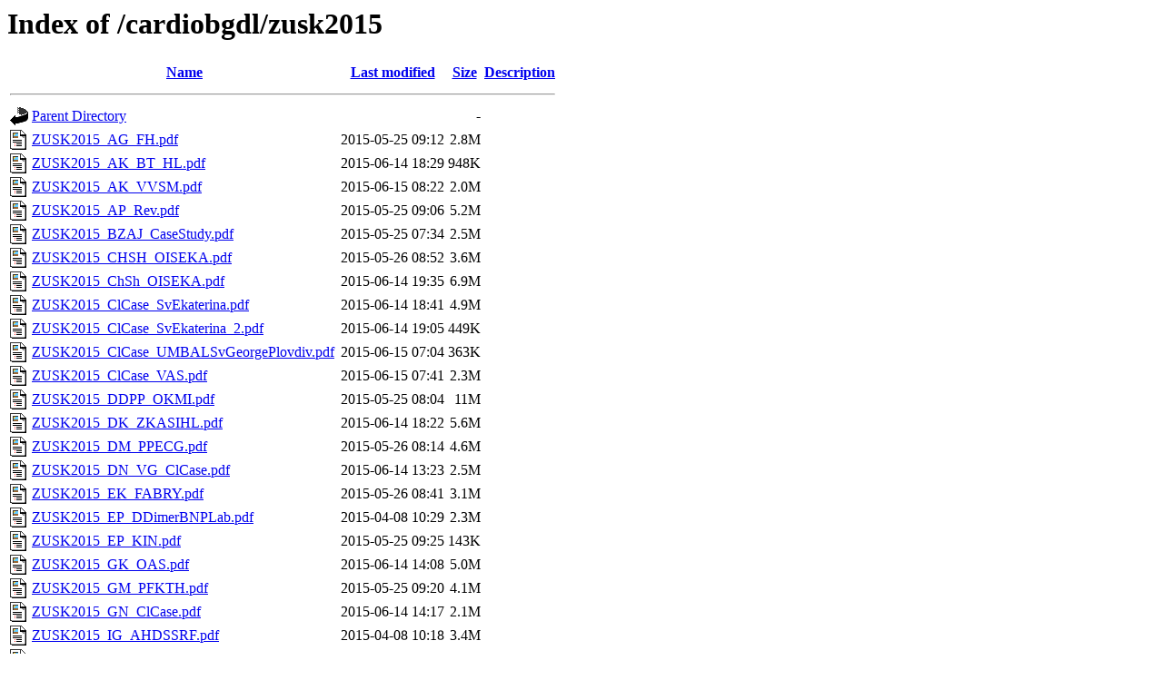

--- FILE ---
content_type: text/html;charset=UTF-8
request_url: http://host.bglot.com/cardiobgdl/zusk2015/
body_size: 1348
content:
<!DOCTYPE HTML PUBLIC "-//W3C//DTD HTML 3.2 Final//EN">
<html>
 <head>
  <title>Index of /cardiobgdl/zusk2015</title>
 </head>
 <body>
<h1>Index of /cardiobgdl/zusk2015</h1>
  <table>
   <tr><th valign="top"><img src="/icons/blank.gif" alt="[ICO]"></th><th><a href="?C=N;O=D">Name</a></th><th><a href="?C=M;O=A">Last modified</a></th><th><a href="?C=S;O=A">Size</a></th><th><a href="?C=D;O=A">Description</a></th></tr>
   <tr><th colspan="5"><hr></th></tr>
<tr><td valign="top"><img src="/icons/back.gif" alt="[PARENTDIR]"></td><td><a href="/cardiobgdl/">Parent Directory</a></td><td>&nbsp;</td><td align="right">  - </td><td>&nbsp;</td></tr>
<tr><td valign="top"><img src="/icons/layout.gif" alt="[   ]"></td><td><a href="ZUSK2015_AG_FH.pdf">ZUSK2015_AG_FH.pdf</a></td><td align="right">2015-05-25 09:12  </td><td align="right">2.8M</td><td>&nbsp;</td></tr>
<tr><td valign="top"><img src="/icons/layout.gif" alt="[   ]"></td><td><a href="ZUSK2015_AK_BT_HL.pdf">ZUSK2015_AK_BT_HL.pdf</a></td><td align="right">2015-06-14 18:29  </td><td align="right">948K</td><td>&nbsp;</td></tr>
<tr><td valign="top"><img src="/icons/layout.gif" alt="[   ]"></td><td><a href="ZUSK2015_AK_VVSM.pdf">ZUSK2015_AK_VVSM.pdf</a></td><td align="right">2015-06-15 08:22  </td><td align="right">2.0M</td><td>&nbsp;</td></tr>
<tr><td valign="top"><img src="/icons/layout.gif" alt="[   ]"></td><td><a href="ZUSK2015_AP_Rev.pdf">ZUSK2015_AP_Rev.pdf</a></td><td align="right">2015-05-25 09:06  </td><td align="right">5.2M</td><td>&nbsp;</td></tr>
<tr><td valign="top"><img src="/icons/layout.gif" alt="[   ]"></td><td><a href="ZUSK2015_BZAJ_CaseStudy.pdf">ZUSK2015_BZAJ_CaseStudy.pdf</a></td><td align="right">2015-05-25 07:34  </td><td align="right">2.5M</td><td>&nbsp;</td></tr>
<tr><td valign="top"><img src="/icons/layout.gif" alt="[   ]"></td><td><a href="ZUSK2015_CHSH_OISEKA.pdf">ZUSK2015_CHSH_OISEKA.pdf</a></td><td align="right">2015-05-26 08:52  </td><td align="right">3.6M</td><td>&nbsp;</td></tr>
<tr><td valign="top"><img src="/icons/layout.gif" alt="[   ]"></td><td><a href="ZUSK2015_ChSh_OISEKA.pdf">ZUSK2015_ChSh_OISEKA.pdf</a></td><td align="right">2015-06-14 19:35  </td><td align="right">6.9M</td><td>&nbsp;</td></tr>
<tr><td valign="top"><img src="/icons/layout.gif" alt="[   ]"></td><td><a href="ZUSK2015_ClCase_SvEkaterina.pdf">ZUSK2015_ClCase_SvEkaterina.pdf</a></td><td align="right">2015-06-14 18:41  </td><td align="right">4.9M</td><td>&nbsp;</td></tr>
<tr><td valign="top"><img src="/icons/layout.gif" alt="[   ]"></td><td><a href="ZUSK2015_ClCase_SvEkaterina_2.pdf">ZUSK2015_ClCase_SvEkaterina_2.pdf</a></td><td align="right">2015-06-14 19:05  </td><td align="right">449K</td><td>&nbsp;</td></tr>
<tr><td valign="top"><img src="/icons/layout.gif" alt="[   ]"></td><td><a href="ZUSK2015_ClCase_UMBALSvGeorgePlovdiv.pdf">ZUSK2015_ClCase_UMBALSvGeorgePlovdiv.pdf</a></td><td align="right">2015-06-15 07:04  </td><td align="right">363K</td><td>&nbsp;</td></tr>
<tr><td valign="top"><img src="/icons/layout.gif" alt="[   ]"></td><td><a href="ZUSK2015_ClCase_VAS.pdf">ZUSK2015_ClCase_VAS.pdf</a></td><td align="right">2015-06-15 07:41  </td><td align="right">2.3M</td><td>&nbsp;</td></tr>
<tr><td valign="top"><img src="/icons/layout.gif" alt="[   ]"></td><td><a href="ZUSK2015_DDPP_OKMI.pdf">ZUSK2015_DDPP_OKMI.pdf</a></td><td align="right">2015-05-25 08:04  </td><td align="right"> 11M</td><td>&nbsp;</td></tr>
<tr><td valign="top"><img src="/icons/layout.gif" alt="[   ]"></td><td><a href="ZUSK2015_DK_ZKASIHL.pdf">ZUSK2015_DK_ZKASIHL.pdf</a></td><td align="right">2015-06-14 18:22  </td><td align="right">5.6M</td><td>&nbsp;</td></tr>
<tr><td valign="top"><img src="/icons/layout.gif" alt="[   ]"></td><td><a href="ZUSK2015_DM_PPECG.pdf">ZUSK2015_DM_PPECG.pdf</a></td><td align="right">2015-05-26 08:14  </td><td align="right">4.6M</td><td>&nbsp;</td></tr>
<tr><td valign="top"><img src="/icons/layout.gif" alt="[   ]"></td><td><a href="ZUSK2015_DN_VG_ClCase.pdf">ZUSK2015_DN_VG_ClCase.pdf</a></td><td align="right">2015-06-14 13:23  </td><td align="right">2.5M</td><td>&nbsp;</td></tr>
<tr><td valign="top"><img src="/icons/layout.gif" alt="[   ]"></td><td><a href="ZUSK2015_EK_FABRY.pdf">ZUSK2015_EK_FABRY.pdf</a></td><td align="right">2015-05-26 08:41  </td><td align="right">3.1M</td><td>&nbsp;</td></tr>
<tr><td valign="top"><img src="/icons/layout.gif" alt="[   ]"></td><td><a href="ZUSK2015_EP_DDimerBNPLab.pdf">ZUSK2015_EP_DDimerBNPLab.pdf</a></td><td align="right">2015-04-08 10:29  </td><td align="right">2.3M</td><td>&nbsp;</td></tr>
<tr><td valign="top"><img src="/icons/layout.gif" alt="[   ]"></td><td><a href="ZUSK2015_EP_KIN.pdf">ZUSK2015_EP_KIN.pdf</a></td><td align="right">2015-05-25 09:25  </td><td align="right">143K</td><td>&nbsp;</td></tr>
<tr><td valign="top"><img src="/icons/layout.gif" alt="[   ]"></td><td><a href="ZUSK2015_GK_OAS.pdf">ZUSK2015_GK_OAS.pdf</a></td><td align="right">2015-06-14 14:08  </td><td align="right">5.0M</td><td>&nbsp;</td></tr>
<tr><td valign="top"><img src="/icons/layout.gif" alt="[   ]"></td><td><a href="ZUSK2015_GM_PFKTH.pdf">ZUSK2015_GM_PFKTH.pdf</a></td><td align="right">2015-05-25 09:20  </td><td align="right">4.1M</td><td>&nbsp;</td></tr>
<tr><td valign="top"><img src="/icons/layout.gif" alt="[   ]"></td><td><a href="ZUSK2015_GN_ClCase.pdf">ZUSK2015_GN_ClCase.pdf</a></td><td align="right">2015-06-14 14:17  </td><td align="right">2.1M</td><td>&nbsp;</td></tr>
<tr><td valign="top"><img src="/icons/layout.gif" alt="[   ]"></td><td><a href="ZUSK2015_IG_AHDSSRF.pdf">ZUSK2015_IG_AHDSSRF.pdf</a></td><td align="right">2015-04-08 10:18  </td><td align="right">3.4M</td><td>&nbsp;</td></tr>
<tr><td valign="top"><img src="/icons/layout.gif" alt="[   ]"></td><td><a href="ZUSK2015_JJ_PPAH.pdf">ZUSK2015_JJ_PPAH.pdf</a></td><td align="right">2015-05-25 07:46  </td><td align="right">949K</td><td>&nbsp;</td></tr>
<tr><td valign="top"><img src="/icons/layout.gif" alt="[   ]"></td><td><a href="ZUSK2015_LD_GD_KSISG.pdf">ZUSK2015_LD_GD_KSISG.pdf</a></td><td align="right">2015-05-07 10:16  </td><td align="right">560K</td><td>&nbsp;</td></tr>
<tr><td valign="top"><img src="/icons/layout.gif" alt="[   ]"></td><td><a href="ZUSK2015_MD_BTE.pdf">ZUSK2015_MD_BTE.pdf</a></td><td align="right">2015-06-15 07:57  </td><td align="right">4.9M</td><td>&nbsp;</td></tr>
<tr><td valign="top"><img src="/icons/layout.gif" alt="[   ]"></td><td><a href="ZUSK2015_MP_Clase_MBALII.pdf">ZUSK2015_MP_Clase_MBALII.pdf</a></td><td align="right">2015-06-14 13:41  </td><td align="right">5.3M</td><td>&nbsp;</td></tr>
<tr><td valign="top"><img src="/icons/layout.gif" alt="[   ]"></td><td><a href="ZUSK2015_Minimal_Invasive_Cardiac_Surgery.pdf">ZUSK2015_Minimal_Invasive_Cardiac_Surgery.pdf</a></td><td align="right">2015-06-14 20:11  </td><td align="right"> 11M</td><td>&nbsp;</td></tr>
<tr><td valign="top"><img src="/icons/layout.gif" alt="[   ]"></td><td><a href="ZUSK2015_NGKK_RU.pdf">ZUSK2015_NGKK_RU.pdf</a></td><td align="right">2015-06-14 18:09  </td><td align="right">1.8M</td><td>&nbsp;</td></tr>
<tr><td valign="top"><img src="/icons/layout.gif" alt="[   ]"></td><td><a href="ZUSK2015_NG_SALPM.pdf">ZUSK2015_NG_SALPM.pdf</a></td><td align="right">2015-06-14 14:23  </td><td align="right">1.9M</td><td>&nbsp;</td></tr>
<tr><td valign="top"><img src="/icons/layout.gif" alt="[   ]"></td><td><a href="ZUSK2015_OSPZ.pdf">ZUSK2015_OSPZ.pdf</a></td><td align="right">2015-06-15 06:56  </td><td align="right">149K</td><td>&nbsp;</td></tr>
<tr><td valign="top"><img src="/icons/layout.gif" alt="[   ]"></td><td><a href="ZUSK2015_RI_AS.pdf">ZUSK2015_RI_AS.pdf</a></td><td align="right">2015-06-15 08:03  </td><td align="right">1.2M</td><td>&nbsp;</td></tr>
<tr><td valign="top"><img src="/icons/layout.gif" alt="[   ]"></td><td><a href="ZUSK2015_RPSKB.pdf">ZUSK2015_RPSKB.pdf</a></td><td align="right">2015-06-14 21:14  </td><td align="right"> 54K</td><td>&nbsp;</td></tr>
<tr><td valign="top"><img src="/icons/layout.gif" alt="[   ]"></td><td><a href="ZUSK2015_SK_Clase_MUPlovdiv.pdf">ZUSK2015_SK_Clase_MUPlovdiv.pdf</a></td><td align="right">2015-06-14 13:51  </td><td align="right">1.1M</td><td>&nbsp;</td></tr>
<tr><td valign="top"><img src="/icons/layout.gif" alt="[   ]"></td><td><a href="ZUSK2015_ST_EACVI_Club_35.pdf">ZUSK2015_ST_EACVI_Club_35.pdf</a></td><td align="right">2015-06-14 13:30  </td><td align="right">1.7M</td><td>&nbsp;</td></tr>
<tr><td valign="top"><img src="/icons/layout.gif" alt="[   ]"></td><td><a href="ZUSK2015_TLMS.pdf">ZUSK2015_TLMS.pdf</a></td><td align="right">2015-06-15 07:34  </td><td align="right"> 47K</td><td>&nbsp;</td></tr>
<tr><td valign="top"><img src="/icons/layout.gif" alt="[   ]"></td><td><a href="ZUSK2015_Tang_Ohri_Stephenson_CS.pdf">ZUSK2015_Tang_Ohri_Stephenson_CS.pdf</a></td><td align="right">2015-06-14 19:43  </td><td align="right">2.7M</td><td>&nbsp;</td></tr>
<tr><td valign="top"><img src="/icons/layout.gif" alt="[   ]"></td><td><a href="ZUSK2015_VV_HDT2.pdf">ZUSK2015_VV_HDT2.pdf</a></td><td align="right">2015-05-26 07:56  </td><td align="right">4.1M</td><td>&nbsp;</td></tr>
<tr><td valign="top"><img src="/icons/layout.gif" alt="[   ]"></td><td><a href="ZUSK2015_YS_OPMI.pdf">ZUSK2015_YS_OPMI.pdf</a></td><td align="right">2015-05-25 07:58  </td><td align="right"> 12M</td><td>&nbsp;</td></tr>
<tr><td valign="top"><img src="/icons/layout.gif" alt="[   ]"></td><td><a href="ZUSK2015_ZV_History_of_surgery.pdf">ZUSK2015_ZV_History_of_surgery.pdf</a></td><td align="right">2015-06-15 07:08  </td><td align="right">871K</td><td>&nbsp;</td></tr>
<tr><td valign="top"><img src="/icons/layout.gif" alt="[   ]"></td><td><a href="ZUSK2015_ZV_IBS_IHL.pdf">ZUSK2015_ZV_IBS_IHL.pdf</a></td><td align="right">2015-06-15 07:14  </td><td align="right">2.2M</td><td>&nbsp;</td></tr>
   <tr><th colspan="5"><hr></th></tr>
</table>
<address>Apache/2.4.38 (Debian) Server at host.bglot.com Port 80</address>
</body></html>
